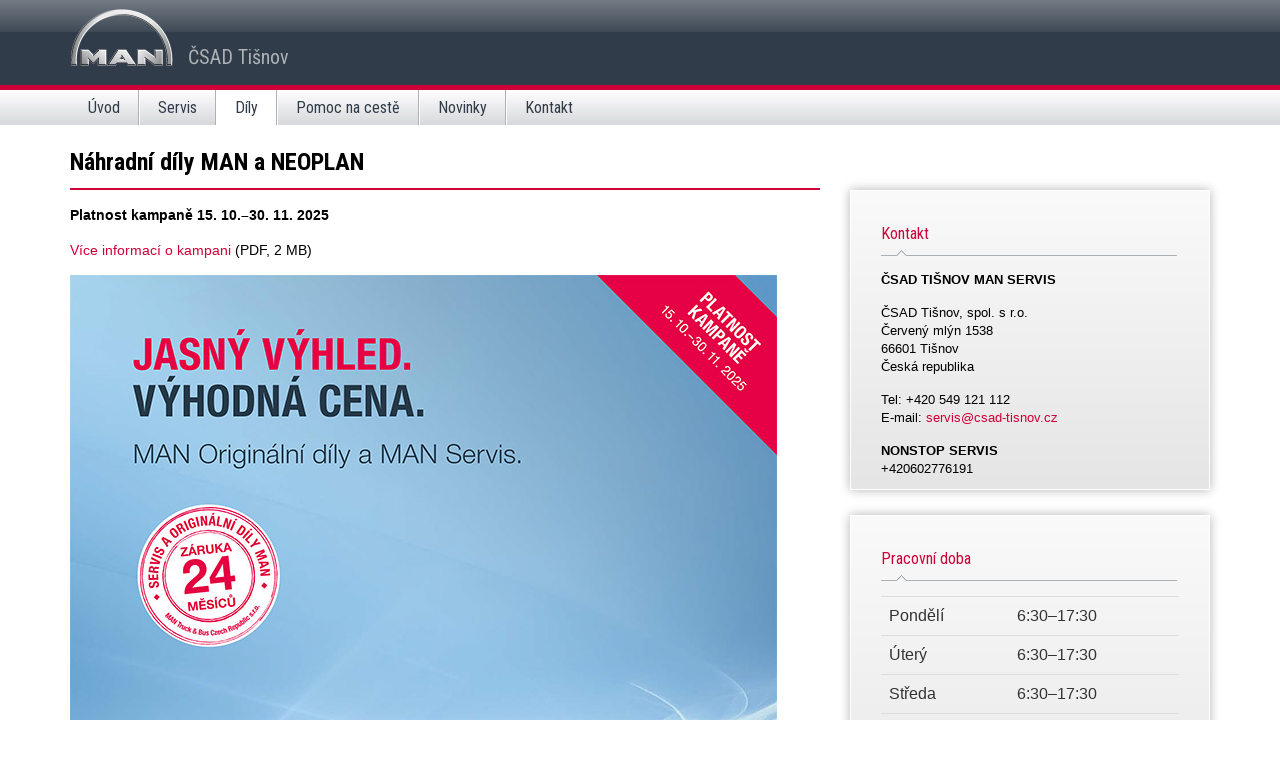

--- FILE ---
content_type: text/html; charset=utf-8
request_url: http://manservis.csad-tisnov.cz/dily/
body_size: 2635
content:
<!DOCTYPE html>
<html lang="cs" dir="ltr" class="no-js">
<head>

<meta charset="utf-8">
<!-- 
	created by Omega Design - advertising agency and graphic design studio

	This website is powered by TYPO3 - inspiring people to share!
	TYPO3 is a free open source Content Management Framework initially created by Kasper Skaarhoj and licensed under GNU/GPL.
	TYPO3 is copyright 1998-2016 of Kasper Skaarhoj. Extensions are copyright of their respective owners.
	Information and contribution at https://typo3.org/
-->



<title>Díly</title>
<meta name="generator" content="TYPO3 CMS">
<meta name="viewport" content="width=device-width, initial-scale=1">
<meta name="robots" content="index,follow">
<meta name="google" content="notranslate">
<meta name="apple-mobile-web-app-capable" content="no">
<meta http-equiv="X-UA-Compatible" content="IE=edge">
<meta property="og:title" content="Díly">


<link rel="stylesheet" type="text/css" href="/typo3temp/compressor/merged-22d8e9a0151574ecb0a21828ddd2cae9-43cb2191b1214409ebf11480e7109eba.css.1740470896.gzip" media="all">


<script src="/typo3temp/compressor/merged-65f34be16fe0aa336aae605369cf6923-14646e51aee1767d14701dd028c0ab08.js.1740450198.gzip" type="text/javascript"></script>




</head>
<body>
<header class="header-top">
    <div class="container-fluid top">
        <div class="container">
            <div class="row">
                <div class="col-xs-12 col-sm-5 col-md-3 logo-wrap">
                    <div class="navbar-header">
                        <div id="logo" class="col"><a href="/" title="MAN servis - ČSAD Tišnov"><img src="/fileadmin/DefaultTheme/Images/Logo.png" width="210" height="60"   alt="MAN servis - ČSAD Tišnov" ></a></div>
                        <span>
                            ČSAD Tišnov
                        </span>
                        <button id="nav-btn-sm" class="navbar-toggle collapsed" aria-controls="navbar" aria-expanded="false" data-target="#navbar-1" data-toggle="collapse" type="button">
                            <span class="sr-only">Toggle navigation</span>
                            <span class="icon-bar"></span>
                            <span class="icon-bar"></span>
                            <span class="icon-bar"></span>
                        </button>
                    </div>
                </div>
                <div class="col-xs-12 col-sm-7 col-md-2 pull-right login-wrap">
                    
                </div>            
            </div>
        </div>
    </div>
    <div class="container-fluid nav">
        <div class="container">

            <div class="row">
                <div class="col-xs-12 col-md-offset-1 col-md-6 navigation-wrap">
                    <div id="navbar-1" class="collapse navbar-collapse pull-left">
                        <ul class="nav navbar-nav navbar-main"><li><a href="/" title="Úvod">Úvod<span class="bar"></span></a></li><li><a href="/servis/" title="Servis">Servis<span class="bar"></span></a></li><li class="active"><a href="/dily/" title="Díly">Díly<span class="bar"></span></a></li><li><a href="/pomoc-na-ceste/" title="Pomoc na cestě">Pomoc na cestě<span class="bar"></span></a></li><li><a href="/novinky/" title="Novinky">Novinky<span class="bar"></span></a></li><li><a href="/kontakt/" title="Kontakt">Kontakt<span class="bar"></span></a></li></ul>
                    </div>
                </div>
            </div>  

        </div>  
    </div>
</header>
<main class="main-section">
    
    
    <div class="container">
        <div class="row">
            <div class="col-xs-12 col-md-8 content-left">
                <!--TYPO3SEARCH_begin-->
                <div id="c28">
</div><div id="c12"><h1>Náhradní díly MAN a NEOPLAN </h1></div><div id="c21"><div class="text"><p class="indent"><strong>Platnost kampaně 15. 10.–30. 11. 2025</strong></p>
<p class="indent"><a href="/fileadmin/user_upload/news/2025_Q4_CZ_Noviny_web.pdf" target="_blank">Více informací o kampani</a>&nbsp;(PDF, 2 MB)</p>
<p class="indent"><img src="/fileadmin/user_upload/news/2025_Q4_CZ_Noviny.jpg" width="707" height="1000" alt="" style="" data-htmlarea-file-uid="63" /></p></div></div>
                <!--TYPO3SEARCH_end-->
            </div>
            <div class="col-xs-12 col-md-4 content-right">
                                
                <div id="c3"><h3>Kontakt</h3>
<p><strong>ČSAD Tišnov MAN servis</strong></p>
<p>ČSAD Tišnov, spol. s r.o.<br />Červený mlýn 1538<br />66601 Tišnov <br />Česká republika</p>
<p>Tel: +420 549 121 112<br />E-mail: <a href="mailto:servis@csad-tisnov.cz">servis@csad-tisnov.cz</a></p>
<p><strong>NONSTOP servis</strong><br />+420602776191</p></div><div id="c4"><h3>Pracovní doba</h3><div class="table-responsive"><table class="table "><tbody><tr><td>Pondělí</td><td>&nbsp; 6:30–17:30</td></tr><tr><td>Úterý</td><td>&nbsp; 6:30–17:30</td></tr><tr><td>Středa</td><td>&nbsp; 6:30–17:30</td></tr><tr><td>Čtvrtek</td><td>&nbsp; 6:30–17:30</td></tr><tr><td>Pátek</td><td>&nbsp; 6:30–17:30</td></tr><tr><td>Sobota</td><td>&nbsp; 7:00–13:00 </td></tr></tbody></table></div></div>               
            </div>
        </div>
    </div>

</main>
<footer class="footer">
    <div class="footer-top">
        <div class="container-fluid">
             <div class="container">
                <div class="row">
                    <div class="col-sm-6 col-md-4">
                        <div id="c5"><h4>Objednejte si naše služby</h4>
<p><a href="/kontakt/">Opravy havarovaných vozidel<br />Servis a opravy návěsové a přívěsové techniky<br />Opravy a výměny čelních skel<br />Servisní výjezdové vozidlo pro nouzové opravy </a></p></div>
                    </div>
                    <div class="col-sm-6 col-md-3">
                        <div id="c6"><h4>Firma</h4>
<p><a href="http://www.csad-tisnov.cz/dopravni-sluzby/nakladni-doprava/zakladni-udaje/" target="_blank">Nákladní doprava</a><br /><a href="http://www.csad-tisnov.cz/dopravni-sluzby/dalkova-autobusova-doprava/nepravidelna-autobusova-doprava/" target="_blank">Autobusová doprava</a><br /><a href="http://www.csad-tisnov.cz/dopravni-sluzby/prodej-ojetych-vozidel/kontakt/" target="_blank">Prodej ojetých vozidel</a></p></div>
                    </div>
                    <div class="col-sm-6 col-md-offset-1 col-md-4">
                        <div id="c7"><h4>ČSAD Tišnov MAN servis</h4>
<p>Červený Mlýn 1538<br />66601 Tišnov <br />Česká republika </p></div>
                    </div>
                </div>
            </div>
        </div>
    </div>
    <div class="footer-bot">
        <div class="container-fluid">
            <div class="container">
                <div class="row">
                    <div class="copyright pull-right">© 2015 Omega Design, s.r.o.</div>
                    <div class="omegadesign pull-right hidden-xs">
                        
                    </div>
                </div>
            </div>
        </div>
    </div>
</footer>
<a href="#navbar" class="scroll"><div class="back-to-top-button"><i class="fa fa-angle-up"></i></div></a>
<script src="/typo3temp/compressor/merged-3382d61278f59dd694655d88963edd79-27fa5838e964d76ba3f09d2cc59e9f82.js.1740450198.gzip" type="text/javascript"></script>
<!--[if IE 8 ]><script src="/fileadmin/DefaultTheme/JavaScript/Libs/selectivizr.min.1456313912.js" type="text/javascript"></script><![endif]-->
<!--[if IE 8 ]><script src="/fileadmin/DefaultTheme/JavaScript/Libs/respond.min.1456313912.js" type="text/javascript"></script><![endif]-->
<script src="/typo3temp/compressor/merged-8dbdd0d0256af8846e9d07ee61ee3d5c-fcb9c321b20405ee4589f0cd037450b7.js.1740460485.gzip" type="text/javascript"></script>


</body>
</html>